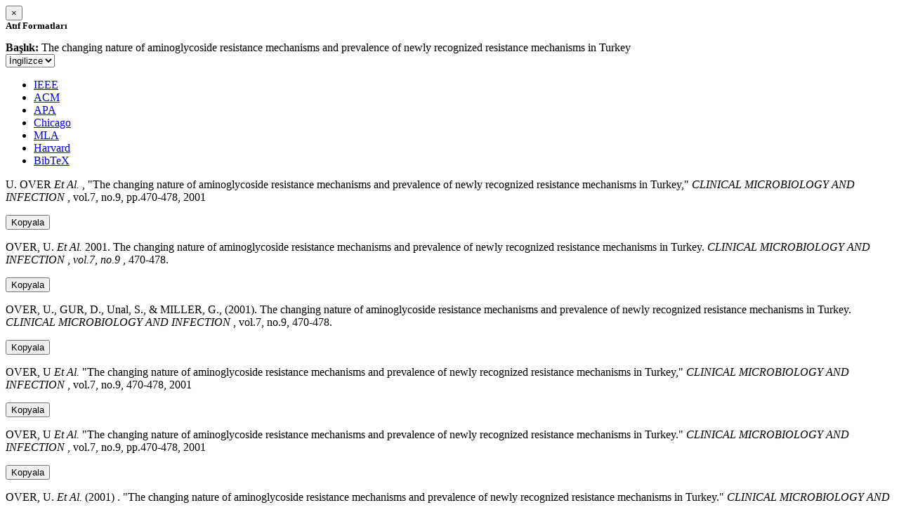

--- FILE ---
content_type: text/html; charset=utf-8
request_url: https://avesis.hacettepe.edu.tr/activitycitation/index/1/9a932a3e-089f-4c17-94ea-a2a75a5e5faa
body_size: 11900
content:
<link href="/Content/mainpage/css/custom.css" rel="stylesheet" />
<link href="/Content/mainpage/vendor/select2/css/select2.min.css" rel="stylesheet" />
<link href="/Content/mainpage/vendor/select2-bootstrap-theme/select2-bootstrap.min.css" rel="stylesheet" />
<style>
    .citationmodal-body {
        color: black !important;
    }

    .citationmodal-button {
        color: #fff !important;
        background-color: #08c !important;
        border-color: #08c #08c #069 !important;
    }
    .citationmodal-button:hover{
        color:white!important;
    }
</style>
<div class="modal-header">
    <button type="button" class="close" data-dismiss="modal" aria-label="Close">
        <span aria-hidden="true">&times;</span>
    </button>
    <h5 class="modal-title">
        <strong>Atıf Formatları</strong>
    </h5>
</div>
<div class="modal-body citationmodal-body">
    <div class="form-group">
        <div class="col-md-10 col-sm-9 col-xs-10" style="padding-left:0">
            <label><strong>Başlık: </strong> </label>
            <span>The changing nature of aminoglycoside resistance mechanisms and prevalence of newly recognized resistance mechanisms in Turkey</span>
        </div>
        <div class="col-md-2 col-sm-3 col-xs-2" style="padding-right:0">
            <select class="dropdown pull-right" id="lang-control">
                <option value="Secondary" selected>İngilizce</option>
                <option value="Primary">T&#252;rk&#231;e</option>
            </select>
        </div>
    </div>
    <div id="citation-modal-tabs">
        <ul class="nav nav-tabs">
            <li class="active" style="width:14%">
                <a href="#ieee" data-toggle="tab">IEEE</a>
            </li>
            <li style="width:14%">
                <a href="#acm" data-toggle="tab">ACM</a>
            </li>
            <li style="width:14%">
                <a href="#apa" data-toggle="tab">APA</a>
            </li>
            <li style="width:15%">
                <a href="#chicago" data-toggle="tab">Chicago</a>
            </li>
            <li style="width:14%">
                <a href="#mla" data-toggle="tab">MLA</a>
            </li>
            <li style="width:15%">
                <a href="#harvard" data-toggle="tab">Harvard</a>
            </li>
            <li style="width:14%">
                <a href="#bibtex" data-toggle="tab">BibTeX</a>
            </li>
        </ul>
        <div class="tab-content">
            <div class="tab-pane active" id="ieee">
                <p class="col-md-11 col-sm-11 col-xs-11" id="ieee-content">
                    U.  OVER <i>Et Al.</i> , "The changing nature of aminoglycoside resistance mechanisms and prevalence of newly recognized resistance mechanisms in Turkey,"  <i>CLINICAL MICROBIOLOGY AND INFECTION</i> , vol.7, no.9, pp.470-478, 2001
                </p>
                <div class="col-md-1 col-sm-1 col-xs-1">
                    <button id="ieee-content-button" class="btn btn-md btn-clipboard" onclick="copyToClipboard('#ieee-content')">Kopyala</button>
                </div>
            </div>
            <div class="tab-pane" id="acm">
                <p class="col-md-11 col-sm-11 col-xs-11" id="acm-content">
                    OVER, U.  <i>Et Al.</i> 2001. The changing nature of aminoglycoside resistance mechanisms and prevalence of newly recognized resistance mechanisms in Turkey.  <i>CLINICAL MICROBIOLOGY AND INFECTION</i> ,  <i>vol.7, no.9</i> , 470-478.
                </p>
                <div class="col-md-1 col-sm-1 col-xs-1">
                    <button id="acm-content-button" class="btn btn-md btn-clipboard" onclick="copyToClipboard('#acm-content')">Kopyala</button>
                </div>
            </div>
            <div class="tab-pane" id="apa">
                <p class="col-md-11 col-sm-11 col-xs-11" id="apa-content">
                    OVER, U., GUR, D., Unal, S.,  & MILLER, G., (2001). The changing nature of aminoglycoside resistance mechanisms and prevalence of newly recognized resistance mechanisms in Turkey.  <i>CLINICAL MICROBIOLOGY AND INFECTION</i> , vol.7, no.9, 470-478.
                </p>
                <div class="col-md-1 col-sm-1 col-xs-1">
                    <button id="apa-content-button"  class="btn btn-md btn-clipboard" onclick="copyToClipboard('#apa-content')">Kopyala</button>
                </div>
            </div>
            <div class="tab-pane" id="chicago">
                <p class="col-md-11 col-sm-11 col-xs-11" id="chicago-content">
                    OVER, U <i>Et Al.</i> "The changing nature of aminoglycoside resistance mechanisms and prevalence of newly recognized resistance mechanisms in Turkey,"  <i>CLINICAL MICROBIOLOGY AND INFECTION</i> , vol.7, no.9, 470-478, 2001
                </p>
                <div class="col-md-1 col-sm-1 col-xs-1">
                    <button id="chicago-content-button" class="btn btn-md btn-clipboard" onclick="copyToClipboard('#chicago-content')">Kopyala</button>
                </div>
            </div>
            <div class="tab-pane" id="mla">
                <p class="col-md-11 col-sm-11 col-xs-11" id="mla-content">
                    OVER, U <i>Et Al.</i>  "The changing nature of aminoglycoside resistance mechanisms and prevalence of newly recognized resistance mechanisms in Turkey."  <i>CLINICAL MICROBIOLOGY AND INFECTION</i> , vol.7, no.9, pp.470-478, 2001
                </p>
                <div class="col-md-1 col-sm-1 col-xs-1">
                    <button id="mla-content-button" class="btn btn-md btn-clipboard" onclick="copyToClipboard('#mla-content')">Kopyala</button>
                </div>
            </div>
            <div class="tab-pane" id="harvard">
                <p class="col-md-11 col-sm-11 col-xs-11" id="harvard-content">
                    OVER, U.  <i>Et Al.</i> (2001) . "The changing nature of aminoglycoside resistance mechanisms and prevalence of newly recognized resistance mechanisms in Turkey."  <i>CLINICAL MICROBIOLOGY AND INFECTION</i> , vol.7, no.9, pp.470-478.
                </p>
                <div class="col-md-1 col-sm-1 col-xs-1">
                    <button id="harvard-content-button" class="btn btn-md btn-clipboard" onclick="copyToClipboard('#harvard-content')">Kopyala</button>
                </div>
            </div>
            <div class="tab-pane" id="bibtex">
                <p class="col-md-11 col-sm-11 col-xs-11" id="bibtex-content">
                    @article{article, author={U OVER <i>Et Al.</i> }, title={The changing nature of aminoglycoside resistance mechanisms and prevalence of newly recognized resistance mechanisms in Turkey}, journal={CLINICAL MICROBIOLOGY AND INFECTION}, year=2001, pages={470-478} }
                </p>
                <div class="col-md-1 col-sm-1 col-xs-1">
                    <button id="bibtex-content-button" class="btn btn-md btn-clipboard" onclick="copyToClipboard('#bibtex-content')">Kopyala</button>
                </div>
            </div>
        </div>
    </div>
</div>
<div class="modal-footer">
    <button type="button" class="btn btn-close citationmodal-button" data-dismiss="modal">Kapat</button>
</div>
<script src="/Content/backoffice/vendor/select2/js/select2.full.min.js"></script>
<script type="text/javascript">
    $(function () {
        $('#lang-control').change(function () {
            var data = $(this).val();
            if (data == "Primary") {
                $("#ieee-content").html(`U.  OVER <i>Ve Ark.</i> , "The changing nature of aminoglycoside resistance mechanisms and prevalence of newly recognized resistance mechanisms in Turkey,"  <i>CLINICAL MICROBIOLOGY AND INFECTION</i> , cilt.7, sa.9, ss.470-478, 2001`);
                $("#acm-content").html(`OVER, U.  <i>Ve Ark.</i> 2001. The changing nature of aminoglycoside resistance mechanisms and prevalence of newly recognized resistance mechanisms in Turkey.  <i>CLINICAL MICROBIOLOGY AND INFECTION</i> ,  <i>cilt.7, sa.9</i> , 470-478.`);
                $("#apa-content").html(`OVER, U., GUR, D., Unal, S.,  & MILLER, G., (2001). The changing nature of aminoglycoside resistance mechanisms and prevalence of newly recognized resistance mechanisms in Turkey.  <i>CLINICAL MICROBIOLOGY AND INFECTION</i> , cilt.7, sa.9, 470-478.`);
                $("#mla-content").html(`OVER, U <i>Ve Ark.</i>  "The changing nature of aminoglycoside resistance mechanisms and prevalence of newly recognized resistance mechanisms in Turkey."  <i>CLINICAL MICROBIOLOGY AND INFECTION</i> , cilt.7, sa.9, ss.470-478, 2001`);
                $("#harvard-content").html(`OVER, U.  <i>Ve Ark.</i> (2001) . "The changing nature of aminoglycoside resistance mechanisms and prevalence of newly recognized resistance mechanisms in Turkey."  <i>CLINICAL MICROBIOLOGY AND INFECTION</i> , cilt.7, sa.9, ss.470-478.`);
                $("#chicago-content").html(`OVER, U <i>Ve Ark.</i> "The changing nature of aminoglycoside resistance mechanisms and prevalence of newly recognized resistance mechanisms in Turkey,"  <i>CLINICAL MICROBIOLOGY AND INFECTION</i> , cilt.7, sa.9, 470-478, 2001`);
                $("#bibtex-content").html(`@article{article, author={U OVER <i>Ve Ark.</i> }, title={The changing nature of aminoglycoside resistance mechanisms and prevalence of newly recognized resistance mechanisms in Turkey}, journal={CLINICAL MICROBIOLOGY AND INFECTION}, year=2001, pages={470-478} }`);
            }
            else if (data == "Secondary") {
                $("#ieee-content").html(`U.  OVER <i>Et Al.</i> , "The changing nature of aminoglycoside resistance mechanisms and prevalence of newly recognized resistance mechanisms in Turkey,"  <i>CLINICAL MICROBIOLOGY AND INFECTION</i> , vol.7, no.9, pp.470-478, 2001`);
                $("#acm-content").html(`OVER, U.  <i>Et Al.</i> 2001. The changing nature of aminoglycoside resistance mechanisms and prevalence of newly recognized resistance mechanisms in Turkey.  <i>CLINICAL MICROBIOLOGY AND INFECTION</i> ,  <i>vol.7, no.9</i> , 470-478.`);
                $("#apa-content").html(`OVER, U., GUR, D., Unal, S.,  & MILLER, G., (2001). The changing nature of aminoglycoside resistance mechanisms and prevalence of newly recognized resistance mechanisms in Turkey.  <i>CLINICAL MICROBIOLOGY AND INFECTION</i> , vol.7, no.9, 470-478.`);
                $("#mla-content").html(`OVER, U <i>Et Al.</i>  "The changing nature of aminoglycoside resistance mechanisms and prevalence of newly recognized resistance mechanisms in Turkey."  <i>CLINICAL MICROBIOLOGY AND INFECTION</i> , vol.7, no.9, pp.470-478, 2001`);
                $("#harvard-content").html(`OVER, U.  <i>Et Al.</i> (2001) . "The changing nature of aminoglycoside resistance mechanisms and prevalence of newly recognized resistance mechanisms in Turkey."  <i>CLINICAL MICROBIOLOGY AND INFECTION</i> , vol.7, no.9, pp.470-478.`);
                $("#chicago-content").html(`OVER, U <i>Et Al.</i> "The changing nature of aminoglycoside resistance mechanisms and prevalence of newly recognized resistance mechanisms in Turkey,"  <i>CLINICAL MICROBIOLOGY AND INFECTION</i> , vol.7, no.9, 470-478, 2001`);
                $("#bibtex-content").html(`@article{article, author={U OVER <i>Et Al.</i> }, title={The changing nature of aminoglycoside resistance mechanisms and prevalence of newly recognized resistance mechanisms in Turkey}, journal={CLINICAL MICROBIOLOGY AND INFECTION}, year=2001, pages={470-478} }`);
            }
        });
    });
    function copyToClipboard(element) {
        var $temp = $("<input>");
        $("body").append($temp);
        $temp.val($(element).text()).select();
        document.execCommand("copy");
        $temp.remove();
        $('.btn-clipboard').removeAttr('data-original-title');
        $(element + '-button').attr('data-original-title', 'İçerik panoya kopyalandı.');
        $(element + '-button').tooltip('show');
    }
</script>